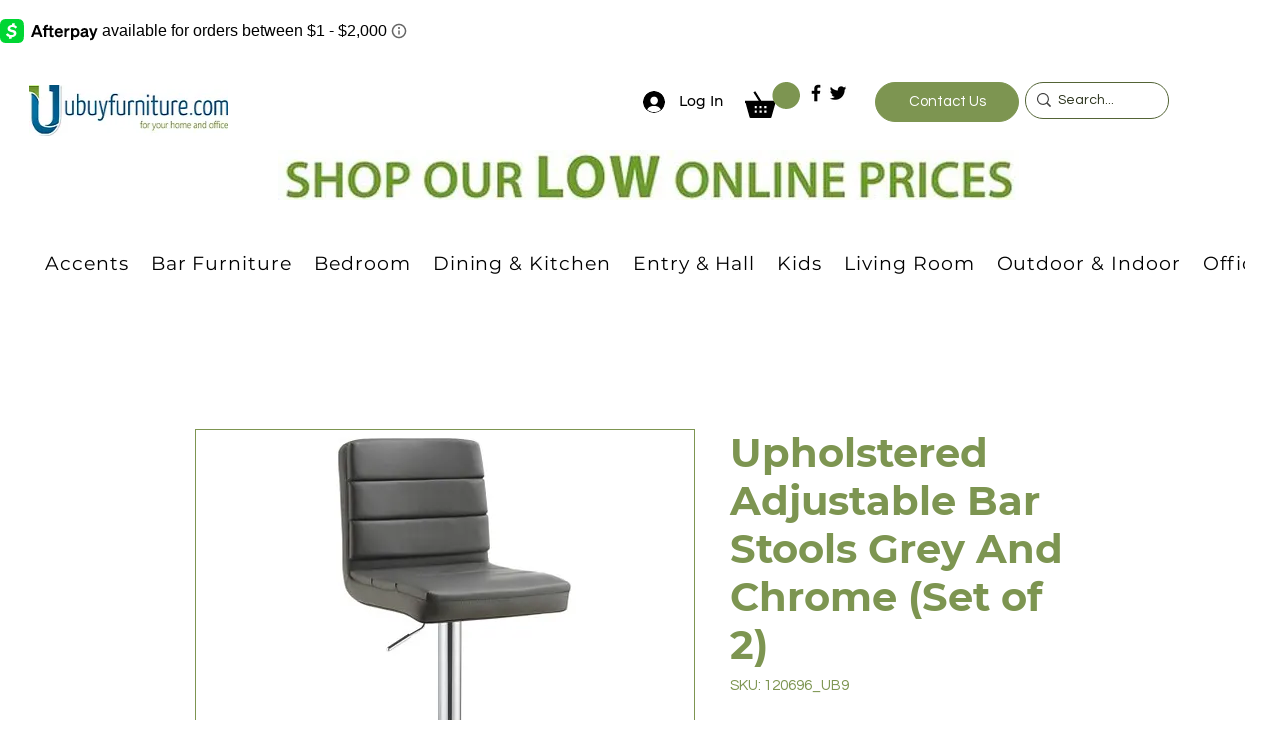

--- FILE ---
content_type: application/javascript
request_url: https://static.parastorage.com/services/wix-thunderbolt/dist/group_8.a56b2622.chunk.min.js
body_size: 15954
content:
"use strict";(self.webpackJsonp__wix_thunderbolt_app=self.webpackJsonp__wix_thunderbolt_app||[]).push([[5625],{95913:(e,t,n)=>{n.r(t),n.d(t,{SiteMapSymbol:()=>l.iQ,TpaEventsListenerManagerSymbol:()=>l.oJ,TpaModalSymbol:()=>a.tY,TpaPopupSymbol:()=>a.ir,TpaRenderManagerSymbol:()=>l.n4,TpaSymbol:()=>l.Uj,name:()=>l.UU,page:()=>Tn});var i=n(16537),a=n(60950),r=n(18922),o=n(77748),s=n(20590),p=n(87711),d=n(32166),l=n(86227),g=n(48556),c=n(62472),u=n(59427),m=n(5164),I=n(2897);const h=(0,o.Og)([(0,o.KT)(s.YG,g.UU),(0,o.KT)(s.Gp,l.UU),(0,o.m3)(a.dQ),p.Ji,d.RV,d.TQ,(0,o.lq)(m.Q),(0,o.lq)(u.IY)],(e,t,n,i,a,{mode:{debug:r}},o,s)=>{const{appsClientSpecMapData:p}=e,d=({tpa:e,origin:n,callId:i,status:a,res:r,compId:o})=>{const p={callId:i,intent:"TPA_RESPONSE",status:a,res:r};s&&s.tpa.addMessage({message:p,compId:o,contextId:t.pageId,origin:n}),e.postMessage(JSON.stringify(p),"*")},l=Object.assign({},...n.map(e=>e.getTpaHandlers()));return{async handleMessage({source:n,origin:a,message:s}){const{type:g,callId:u,compId:m,data:h,deviceType:f,originFrame:T}=s,P=(e=>{const t=i.get(e)?.src||i.get(e)?.url;return t?new URL(t):null})(m);if("https://static.parastorage.com"!==a&&!((e,t)=>e?.origin===t)(P,a)&&!(e=>e&&(e.endsWith("editor.wix.com")||e.endsWith("create.editorx.com")||e.endsWith("blocks.wix.com")))(a))return void(r&&console.warn("discarded tpa message: untrusted origin",{origin:a,message:s}));const w=l[g];if(!w)return void(r&&console.warn(`TpaHandlerError: ${g} handler is not implemented`));const y=c.l.getOriginCompId(m),U=t.widgets[y],C=o?.isTpaWorker(m),D=C?o.getWorkerDetails(m):null,S=C?D.appDefinitionId:U?.appDefinitionId,O=w(m,h,{callId:u,tpa:n,appDefinitionId:S,tpaCompData:U,appClientSpecMapData:{appDefinitionId:S,...p[S]},originCompId:y,viewMode:e.viewMode});if(void 0!==O)try{const e=await O;if(e===I.Zq)return;d({tpa:n,origin:a,callId:u,compId:m,status:!0,res:e})}catch(e){const{message:t,name:i,stack:r}=e;d({tpa:n,origin:a,callId:u,compId:m,status:!1,res:{error:{message:t,name:i,stack:r}}})}}}}),f=(0,o.Og)([(0,o.KT)(s.Gp,l.UU),s.$0,l.oJ],(e,t,n)=>{const i=t=>{Object.entries(e.widgets).forEach(e=>{n.dispatch("CONSENT_POLICY_UPDATE",()=>t,{compId:e[0]})})};return{pageDidMount:()=>t.registerToChanges(i)}}),T=({tpaModal:e,tpaPopup:t,compId:n="",onCloseMessage:i})=>{t.isPopup(n)?t.closePopup(n,i):e.closeModal(i)},P=(0,o.Og)([a.tY,a.ir],(e,t)=>({getTpaHandlers:()=>({onEscapeClicked:n=>{T({tpaModal:e,tpaPopup:t,compId:n})}})}));var w=n(25083);const y=(0,o.Og)([(0,o.KT)(s.YG,g.UU),(0,o.lq)(w.a)],({externalBaseUrl:e},t)=>({getTpaHandlers:()=>({async getCustomizedUrlSegments(i,a){const{url:r,options:o}=a,s=t?.urlMappings,{getCustomizedUrlSegments:p}=await Promise.all([n.e(671),n.e(6510)]).then(n.bind(n,87148));return p(s,r,{baseUrl:e,...o})}})})),U=(0,o.Og)([(0,o.KT)(s.YG,g.UU),(0,o.lq)(w.a)],({externalBaseUrl:e},t)=>({getTpaHandlers:()=>({async buildCustomizedUrl(i,a){const{key:r,itemData:o,options:s}=a,p=t?.urlMappings,{buildCustomizedUrl:d}=await Promise.all([n.e(671),n.e(6510)]).then(n.bind(n,87148));return d(p,r,o,{baseUrl:e,...s})}})}));var C=n(62155),D=n.n(C),S=n(10553),O=n(77497),L=n(19025);const b={top:"SCROLL_TO_TOP",bottom:"SCROLL_TO_BOTTOM"},M=e=>{const[,t,n]=L.lD.exec(e),i=(a=new URLSearchParams(n),{subject:encodeURIComponent(a.get("subject")||""),body:encodeURIComponent(a.get("body")||""),bcc:encodeURIComponent(a.get("bcc")||""),cc:encodeURIComponent(a.get("cc")||"")});var a;return{type:"EmailLink",href:(0,O.N0)({recipient:t,...i}),target:"_self"}},E=(e,t,n="filesusr.com/",i="",a=!1)=>{const[,r,o]=L._d.exec(e)||L.Og.exec(e);return{type:"DocumentLink",href:(0,O.MU)({docId:r,name:o||"",indexable:!1},t,n,i,a),target:"_blank",docInfo:{docId:r,name:o}}};class v extends Error{constructor(){super("Unsupported link type"),this.name="UnsupportedLinkTypeError",Error.captureStackTrace&&Error.captureStackTrace(this,v)}}const x=({metaSiteId:e="unknown",isMobileView:t=!1})=>{const n=`https://${e}.filesusr.com/`;return{isDynamicPage:()=>!1,isAbsoluteUrl:L.vh,getImpliedLink:e=>(0,O.Zs)(e,t),getImpliedLinks:(e,n)=>(0,O.S3)(e,t,n),getLink:({href:e="",anchorDataId:t="",docInfo:i,type:a}={})=>{if((0,L.QJ)(e))return e;if((e=>e.startsWith(n))(e))return(0,O.UG)(i.docId,i.name);const r="string"==typeof t?t:t?.id;if((0,L.Qx)(r))return`#${D().invert(b)[r]}`;return e},getLinkProps:(t,n,i)=>{if((0,L.QJ)(t))return M(t);if((0,L.ii)(t))return(e=>{const[,t]=L.Lm.exec(e);return{type:"PhoneLink",href:(0,O.hm)({phoneNumber:t}),target:"_self"}})(t);if((0,L.vh)(t))return((e,t="_blank",n="noopener")=>({type:"ExternalLink",href:e,target:t,rel:n}))(t,n,i);if((0,L.V8)(t))return E(t,e);throw new v},getLinkUrlFromDataItem:()=>{throw new Error("getLinkUrlFromDataItem is not implemented")}}},R=/^\/([^ ?#]*)?[#]?([^ ?#]*)[?]?(.*)/,k=/^#([^ ?]*)[?]?(.*)/,$=/^\/([^?#]*)?[#]?([^?#]*)[?]?(.*)/,_=/^#([^?]*)[?]?(.*)/,A=/^(http|https):\/\/(.*)/,N=/^wix:document:\/\/v1\/(.+)\/(.+)/,H=/^document:\/\/(.*)/,K={top:"SCROLL_TO_TOP",bottom:"SCROLL_TO_BOTTOM"},B=e=>{const[,t,n]=L.lD.exec(e),i=(a=new URLSearchParams(n),{subject:encodeURIComponent(a.get("subject")||""),body:encodeURIComponent(a.get("body")||""),bcc:encodeURIComponent(a.get("bcc")||""),cc:encodeURIComponent(a.get("cc")||"")});var a;return{type:"EmailLink",href:(0,O.N0)({recipient:t,...i}),target:"_self"}},G=e=>A.test(e),F=(e,t)=>{if(e){const[n]=t.replace("#","/#").split(/[/]+/),i=Object.values(e).filter(e=>e.prefix===n);return 1===i.length}return!1},V=(e,t)=>{const n=D().findKey(e.routes,e=>{if("Dynamic"===e.type){return(e.pageIds||[]).includes(t)}return e.pageId===t});if(n)return z(n);throw new Error(`No url route for pageId: ${t}`)};class W extends Error{constructor(){super("Unsupported link type"),this.name="UnsupportedLinkTypeError",Error.captureStackTrace&&Error.captureStackTrace(this,W)}}const z=e=>e.replace(/^\.\//,"/"),q=e=>["SCROLL_TO_TOP","SCROLL_TO_BOTTOM"].includes(e),j=({routingInfo:e,metaSiteId:t,userFileDomainUrl:n,popupPages:i,getCompIdByWixCodeNickname:a,getRoleForCompId:r,routersConfig:o,multilingualInfo:s,isMobileView:p,isPremiumDomain:d,experiments:l})=>{const g=`https://${t}.${n}/`,c=!!l["specs.thunderbolt.pageUrlRegexIgnoreSpace"],u=e=>!!i&&i[e],m=(e,t="")=>`wix:document://v1/${e}/${t}`,I=e=>{const[,t="",n="",i=""]=(c?$:R).exec(e),a=t.replace(/\/+$/,""),r=new URLSearchParams(i);return s?.isOriginalLanguage||"QueryParam"!==s?.currentLanguage?.resolutionMethod||r.set("lang",s.currentLanguage.languageCode),{relativePageUrlPrefix:a,anchor:n,queryString:r.toString()}},h=(t,n="_self",i)=>{const{relativePageUrlPrefix:r="",anchor:s="",queryString:p}=I(t),d=K[s]||s;if(u(r))return{type:"PageLink",href:"",target:"_self",linkPopupId:r};const l=e.externalBaseUrl;let g,c,m;if(F(o,r)){m=`./${r}`===e.relativeUrl,g="DynamicPageLink",c=`${l}/${r}`}else{const[t,n]=((e,t)=>{const n=decodeURIComponent(t);if(e[`./${n}`])return[n,""];{const[e,...n]=t.split("/");return[e,n.length>0?`/${n.join("/")}`:""]}})(e.routes,r),i=e.pagesUriSEOs[t]||t,a=`./${i}`,o="./"===a?{pageId:e.mainPageId}:e.routes[a];g="PageLink",c=o?.pageId===e.mainPageId&&!n?l:`${l}/${i}${n}`,m=o&&o.pageId===e.pageId}const h=d&&a&&a(d),f=m&&h,T=d&&!f;return{href:`${c}${p?`?${new URLSearchParams(p).toString()}`:""}`,target:n,rel:i,type:g,...f&&{anchorCompId:h},...T&&{anchorDataId:d}}},f=e=>{const[t,n]=e.split("?");if(n){const e=encodeURIComponent(`?${n}`);return t?`${t}${e}`:e}return t},T={AnchorLink:t=>{const{anchorDataId:n,pageId:i}=t,a=q(n)?e.pageId:i.replace(/^#/,""),r=n.startsWith("#")?n:`#${n}`;return`${V(e,a)}${r}`},DocumentLink:e=>{const{docId:t,name:n}=e;return m(t,n)},ExternalLink:e=>{const{url:t}=e;return t},DynamicPageLink:e=>{const{routerId:t,innerRoute:n,anchorDataId:i=""}=e,a=`/${o[t].prefix}`,r=n?f(n):n;return`${a}${r?`/${r}${i}`:i}`},TpaPageLink:t=>{const{pageId:n,path:i=""}=t,a=n.replace(/^#/,""),r=e.pageIdToPrefix[a],o=e.pages[a].pageUriSEO,s=r?`/${r}/${o}`:`/${o}`,p=f(i);if(i.startsWith(s))return p;return`${s}${p?`/${p}`:""}`},PageLink:t=>{const{pageId:n}=t,i=(("string"==typeof n?n:n.id)||"").replace(/^#/,"");return u(i)?`/${i}`:i===e.mainPageId?"/":V(e,i)},PhoneLink:e=>(0,O.hm)(e),EmailLink:e=>(0,O.N0)(e)};return{isAbsoluteUrl:G,isDynamicPage:e=>{const{relativePageUrlPrefix:t}=I(e);return F(o,t)},getImpliedLink:e=>(0,O.Zs)(e,p),getImpliedLinks:(e,t)=>(0,O.S3)(e,p,t),getLink:({href:t="",linkPopupId:n,anchorCompId:i="",anchorDataId:a="",docInfo:o,type:s}={})=>{if(n)return`/${n}`;if((0,L.QJ)(t))return t;if((t=>t.startsWith(g)||d&&t.startsWith((0,O.pk)(e.externalBaseUrl).href))(t))return m(o.docId,o.name);const p="string"==typeof a?a:a?.id;if(q(p))return`#${D().invert(K)[p]}`;if("ExternalLink"===s)return t;const[l]=t.split("?"),c=r?.(i,"wixCode")||p,u=c?`#${c}`:"",I=l===e.externalBaseUrl?(()=>{const t=D().findKey(e.routes,t=>t.pageId===e.mainPageId);return z(t)})():(t=>t.replace(e.externalBaseUrl,""))(l);return`${I}${u}`},getLinkProps:(i,a,r)=>{if(c?(o=i,_.test(o)):(e=>k.test(e))(i)){const t=z(e.relativeUrl);return h(`${t}${i}`,a)}var o;if(c?(e=>$.test(e))(i):(e=>R.test(e))(i))return h(i,a,r);if((0,L.QJ)(i))return B(i);if((0,L.ii)(i))return(e=>{const[,t]=L.Lm.exec(e);return{type:"PhoneLink",href:(0,O.hm)({phoneNumber:t}),target:"_self"}})(i);if(G(i))return((e,t="_blank",n="noopener")=>({type:"ExternalLink",href:e,target:t,rel:n}))(i,a,r);if((e=>N.test(e)||H.test(e))(i))return(i=>{const[,a,r]=N.exec(i)||H.exec(i);return{type:"DocumentLink",href:(0,O.MU)({docId:a,name:r||"",indexable:!1},t,n,e.externalBaseUrl,d),target:"_blank",docInfo:{docId:a,name:r}}})(i);throw new W},getLinkUrlFromDataItem:e=>{const t=T[e.type];if(t)return t(e);throw new Error("Provided link type is not supported")}}},Y={top:"SCROLL_TO_TOP",bottom:"SCROLL_TO_BOTTOM"},J=(e,t)=>{if(e){const[n]=t.replace("#","/#").split(/[/]+/),i=Object.values(e).filter(e=>e.prefix===n);return 1===i.length}return!1},Q=(e,t)=>{const n=D().findKey(e.routes,e=>{if("Dynamic"===e.type){return(e.pageIds||[]).includes(t)}return e.pageId===t});if(n)return X(n);throw new Error(`No url route for pageId: ${t}`)},X=e=>e.replace(/^\.\//,"/"),Z=(e,t)=>{const n=e.replace(/\/+$/,""),i=t.replace(/^\/+/,"");return`${n}/${i}`.replace(/\/+$/,"")},ee=({routingInfo:e,metaSiteId:t,userFileDomainUrl:n,popupPages:i,getCompIdByWixCodeNickname:a,getRoleForCompId:r,routersConfig:o,multilingualInfo:s,isMobileView:p,isPremiumDomain:d,experiments:l,getIsUrlCustomized:g})=>{const c=x({metaSiteId:t,isMobileView:p});if(!l["specs.thunderbolt.splitLinkUtils"])return j({routingInfo:e,metaSiteId:t,userFileDomainUrl:n,popupPages:i,getCompIdByWixCodeNickname:a,getRoleForCompId:r,routersConfig:o,multilingualInfo:s,isMobileView:p,isPremiumDomain:d,experiments:l});const u=!!l["specs.thunderbolt.pageUrlRegexIgnoreSpace"],m=`https://${t}.${n}/`,I=e=>!!i&&i[e],h=e=>{const[,t="",n="",i=""]=(u?L.ak:L._U).exec(e),a=t.replace(/\/+$/,""),r=new URLSearchParams(i);return s?.isOriginalLanguage||"QueryParam"!==s?.currentLanguage?.resolutionMethod||r.set("lang",s.currentLanguage.languageCode),{relativePageUrlPrefix:a,anchor:n,queryString:r.toString()}},f=(t,n="_self",i)=>{const{relativePageUrlPrefix:r="",anchor:s="",queryString:p}=h(t),d=Y[s]||s;if(I(r))return{type:"PageLink",href:"",target:"_self",linkPopupId:r};const l=e.externalBaseUrl;let g,c,u;if(J(o,r)){u=`./${r}`===e.relativeUrl,g="DynamicPageLink",c=`${l}/${r}`}else{const[t,n]=((e,t)=>{const n=decodeURIComponent(t);if(e[`./${n}`])return[n,""];{const[e,...n]=t.split("/");return[e,n.length>0?`/${n.join("/")}`:""]}})(e.routes,r),i=e.pagesUriSEOs[t]||t,a=`./${i}`,o="./"===a?{pageId:e.mainPageId}:e.routes[a];g="PageLink",c=o?.pageId===e.mainPageId&&!n?l:`${l}/${i}${n}`,u=o&&o.pageId===e.pageId}const m=d&&a&&a(d),f=u&&m,T=d&&!f;return{href:`${c}${p?`?${new URLSearchParams(p).toString()}`:""}`,target:n,rel:i,type:g,...f&&{anchorCompId:m},...T&&{anchorDataId:d}}},T=e=>{const[t,n]=e.split("?");if(n){const e=encodeURIComponent(`?${n}`);return t?`${t}${e}`:e}return t},P={AnchorLink:t=>{const{anchorDataId:n,pageId:i}=t,a=(0,L.Qx)(n)?e.pageId:i.replace(/^#/,""),r=n.startsWith("#")?n:`#${n}`;return`${Q(e,a)}${r}`},DocumentLink:e=>{const{docId:t,name:n}=e;return(0,O.UG)(t,n)},ExternalLink:e=>{const{url:t}=e;return t},DynamicPageLink:e=>{const{routerId:t,innerRoute:n,anchorDataId:i=""}=e,a=`/${o[t].prefix}`,r=n?T(n):n;return`${a}${r?`/${r}${i}`:i}`},TpaPageLink:t=>{const{pageId:n,path:i=""}=t,a=n.replace(/^#/,""),r=e.pageIdToPrefix[a],o=e.pages[a].pageUriSEO,s=r?`/${r}/${o}`:`/${o}`,p=T(i);if(!!l["specs.thunderbolt.TPAJumpToLinkDataPath"]&&p){if(Boolean(g?.(p)))return r?Z(r,p):p}return i.startsWith(s)?p:Z(s,p)},PageLink:t=>{const{pageId:n}=t,i=(("string"==typeof n?n:n.id)||"").replace(/^#/,"");return I(i)?`/${i}`:i===e.mainPageId?"/":Q(e,i)},PhoneLink:e=>(0,O.hm)(e),EmailLink:e=>(0,O.N0)(e)};return{isDynamicPage:e=>{const{relativePageUrlPrefix:t}=h(e);return J(o,t)},isAbsoluteUrl:c.isAbsoluteUrl,getImpliedLink:c.getImpliedLink,getImpliedLinks:c.getImpliedLinks,getLink:({href:n="",linkPopupId:i,anchorCompId:a="",anchorDataId:o="",docInfo:s,type:p}={})=>{if(i)return`/${i}`;if((t=>t.startsWith(m)||d&&t.startsWith((0,O.pk)(e.externalBaseUrl).href))(n))return(0,O.UG)(s.docId,s.name);const l={href:n,linkPopupId:i,anchorDataId:o,docInfo:s,type:p};if(((e,{href:t="",anchorDataId:n="",type:i})=>{const a="string"==typeof n?n:n?.id;return(0,L.QJ)(t)||"ExternalLink"===i||t.startsWith(`https://${e}.filesusr.com/`)||(0,L.Qx)(a)})(t,l))return c.getLink(l);const[g]=n.split("?"),u=r?.(a,"wixCode")||o,I=u?`#${u}`:"",h=g===e.externalBaseUrl?(()=>{const t=D().findKey(e.routes,t=>t.pageId===e.mainPageId);return X(t)})():(t=>t.replace(e.externalBaseUrl,""))(g);return`${h}${I}`},getLinkProps:(i,a,r)=>{if(u?(0,L.My)(i):(0,L.YP)(i)){const t=X(e.relativeUrl);return f(`${t}${i}`,a)}return(u?(0,L.rE)(i):(0,L.h3)(i))?f(i,a,r):(0,L.V8)(i)?E(i,t,n,e.externalBaseUrl,d):c.getLinkProps(i,a,r)},getLinkUrlFromDataItem:e=>{const t=P[e.type];if(t)return t(e);throw new Error("Provided link type is not supported")}}};var te=n(71085),ne=n(45117),ie=n(93425);const ae=(0,o.Og)([(0,o.KT)(s.YG,g.UU),(0,o.KT)(s.Gp,l.UU),(0,o.KT)(s._K,l.UU),te.wy,S.n,(0,o.lq)(ne.By),(0,o.lq)(ie.tX),(0,o.lq)(w.a)],(e,t,n,i,a,r,o,s)=>({getTpaHandlers:()=>({getStateUrl(p,d,{originCompId:l}){const{metaSiteId:g,userFileDomainUrl:c,routersConfig:u,appsClientSpecMapData:m,externalBaseUrl:I,isMobileView:h,isPremiumDomain:f}=e,T=ee({routingInfo:i.getLinkUtilsRoutingInfo(),metaSiteId:g,userFileDomainUrl:c,routersConfig:u,popupPages:r?.getLightboxPages(),multilingualInfo:o?.getMultilingualInfo(),isMobileView:h,isPremiumDomain:f,experiments:a,getIsUrlCustomized:s?.getIsUrlCustomized}),P=D()(n.pagesData).groupBy("appDefinitionId").mapValues(e=>e.map(e=>e.id)).value(),w=Object.entries(n.pagesData).map(([e,t])=>({[t.tpaPageId]:e})).reduce(D().assign),{state:y,sectionId:U}=d,{appData:C,appPages:S}=(e=>{const n=t.widgets[e].appDefinitionId;return{appData:m[n],appPages:P[n]}})(l);if(!S||0===S.length)return{error:{message:`Page with app "${C.appDefinitionName}" was not found.`}};const O={type:"TpaPageLink",pageId:w[U]||S[0],path:y};return{url:`${I}${T.getLinkUrlFromDataItem(O)}`}}})})),re=(0,o.Og)([(0,o.KT)(s.Gp,l.UU)],({widgets:e})=>({getTpaHandlers:()=>({getStyleParamsByStyleId(t,n){const i=Object.values(e).find(e=>e.styleId===n.styleId),a=i?.style;return a?{...a}:{error:{message:`Style id "${n.styleId}" was not found.`}}}})}));var oe=n(32777),se=n(63386),pe=n(17840);const de=(0,o.Og)([d.TQ,(0,o.KT)(s.YG,g.UU),se.i$,d.RV,oe.F],(e,{externalBaseUrl:t},n,i,a)=>{const r=e=>({activityDetails:{additionalInfoUrl:null,summary:""},activityInfo:"activityInfo",activityType:"activityType",contactUpdate:{},activityLocationUrl:i.location.href,createdAt:(new Date).toISOString(),...e}),o=((e,t)=>n=>{const i=new URL(t);return Object.entries(n.params).forEach(([e,t])=>{t&&i.searchParams.append(e,t)}),e.envFetch(i.href,{method:"POST",body:JSON.stringify(n.payload),headers:{"Content-Type":"application/json"}})})(a,`${t}/_api/app-integration-bus-web/v1/activities`);return{getTpaHandlers:()=>({postActivity:(0,pe.V)(["site"],(t,{activity:i},{appDefinitionId:a})=>{var s;return(async e=>{const t=await o(e);if(!t.ok)return{status:!1,response:{status:t.status,statusText:t.statusText,responseText:await t.text()}};const{userSessionToken:i,activityId:a,contactId:r}=await t.json();return i&&n.setUserSession(i),{status:!0,response:{activityId:a,contactId:r}}})({params:(s={"application-id":a||"TPA",instance:n.getAppInstanceByAppDefId(a)},{hs:n.getHubSecurityToken(),"activity-id":"xxxxxxxx".replace(/x/g,()=>(16*Math.random()|0).toString(16)),"metasite-id":e.site.metaSiteId,svSession:n.getUserSession(),version:"1.0.0",...s}),payload:r({contactUpdate:i.contactUpdate||{},activityInfo:i.info||{},activityType:i.type||"TPA",activityDetails:i.details||{}})})})})}}),le=(0,o.Og)([se.i$],e=>({getTpaHandlers:()=>({getCtToken:()=>e.getCtToken(),getUserSession:()=>e.getUserSession()})}));var ge=n(75396);const ce=(0,o.Og)([te.$1,ge.t7,(0,o.KT)(s.YG,g.UU)],(e,t,{routerByPrefix:n})=>({getTpaHandlers:()=>({getCurrentPageNavigationInfo(){const i=e.getRelativeUrl(),{type:a,pageId:r}=t.getCurrentRouteInfo();if("Static"===a)return{type:"PageLink",pageId:r};const[,o,...s]=i.split("/");return{type:"DynamicPageLink",routerId:n[o],innerRoute:s.join("/")||"/"}}})})),ue=(0,o.Og)([d.RV],e=>({getTpaHandlers:()=>({getAdsOnPage(){const t=e.document.getElementById("WIX_ADS");if(!t)return{};const{height:n,width:i,x:a,y:r}=t.getBoundingClientRect();return{top:{height:n,width:i,top:r,left:a}}}})}));var me=n(49152),Ie=n(25874),he=n(77739);const fe=(0,o.Og)([(0,o.KT)(s.YG,g.UU),(0,o.KT)(s.Gp,l.UU),p.Ji,Ie.f,te.wy,S.n,(0,o.lq)(ne.By),(0,o.lq)(he.nU),(0,o.lq)(ie.tX),(0,o.lq)(w.a)],(e,t,n,i,a,r,o,s,p,d)=>({getTpaHandlers(){const d=(t=a.getLinkUtilsRoutingInfo())=>{const{metaSiteId:n,userFileDomainUrl:i,routersConfig:s,isMobileView:d,isPremiumDomain:l}=e;return ee({routingInfo:t,metaSiteId:n,userFileDomainUrl:i,routersConfig:s,popupPages:o?.getLightboxPages(),multilingualInfo:p?.getMultilingualInfo(),isMobileView:d,isPremiumDomain:l,experiments:r})},l=async({compId:e,state:n,skipHistory:r,queryParams:o={},disableScrollToTop:s=!0})=>{const p=a.getLinkUtilsRoutingInfo(),l=d(p),{widgets:g}=t,c=g[e]?.isSection;if(!c)return;const u={type:"TpaPageLink",pageId:p.pageId,path:n},m=`${l.getLinkUrlFromDataItem(u)}${D().isEmpty(o)?"":`?appSectionParams=${encodeURIComponent(JSON.stringify(o))}`}`,I=l.getLinkProps(m);await i.navigateTo(I,{skipHistory:r,disableScrollToTop:s})};return{replaceSectionState:async(e,{state:t,queryParams:n})=>l({compId:e,skipHistory:!0,state:t,queryParams:n}),async appStateChanged(e,{state:t}){let r;try{r=JSON.parse(t)}catch(e){r=null}const o=(t,...n)=>{t[me.s]?t({args:n,compId:e}):t(...n)},p=t=>{const i=n.get(e).onItemClicked;i&&o(i,{type:"itemClicked",itemIndex:t,item:n.get(e).images[t]})};if(r){const t={zoom:()=>{const[t]=r.args,{id:i}=n.get(e).images[t];s.openImageZoom(e,i),p(t)},itemClicked:()=>{const[e]=r.args;p(e)},itemChanged:()=>{const[t]=r.args,i=n.get(e).onCurrentItemChanged;i&&o(i,{type:"imageChanged",itemIndex:t,item:n.get(e).images[t]})},componentReady:()=>{const t=n.get(e).readyReportsCount??0;n.update({[e]:{componentReady:!0,readyReportsCount:t+1}})},navigateToDynamicPage:()=>{const[e]=r.args,t=d(),n=(e=>!e.id&&!!(e.href||e.linkPopupId||e.anchorDataId||e.anchorCompId))(e)?e:t.getLinkProps(t.getLinkUrlFromDataItem(e));i.navigateTo(n)},navigateToAnchor:()=>{const[e,t]=r.args,n={type:"PageLink",pageId:"masterPage"===e?a.getLinkUtilsRoutingInfo().pageId:e,target:"_self"},o=d(),s=o.getLinkUrlFromDataItem(n),p=o.getLinkProps(s),l=Object.assign(p,t);i.navigateTo(l)}}[r.cmd];return void(t&&t())}return l({compId:e,skipHistory:!1,state:t})}}}}));var Te=n(9492),Pe=n(6623);const we=(0,o.Og)([(0,o.KT)(s.YG,g.UU),Te.O$,ge.t7,(0,o.lq)(te.xt),(0,o.lq)(Pe.F)],({debug:e},t,n,i,a)=>({getTpaHandlers:()=>({applicationLoadingStep(t,r,{appDefinitionId:o,tpaCompData:{widgetId:s}={}}){if(c.l.isRuntimeCompId(t))return void(e&&console.warn(`applicationLoadingStep is ignored in runtime component ${t}`));const p=n.getCurrentRouteInfo(),d=Math.round(performance.now()),{stage:l,stageNum:g}=r;a?.logger.log({appId:o,widget_id:s,instance_id:t,src:42,evid:644,tts:d,pid:p?p.pageId:null,stage:l,stageNum:g,pn:i.getPageNumber()},{endpoint:"ugc-viewer"})}})})),ye=(0,o.Og)([(0,o.KT)(s.YG,g.UU),Te.O$,ge.t7,(0,o.lq)(te.xt),(0,o.lq)(Pe.F)],({debug:e},t,n,i,a)=>({getTpaHandlers:()=>({applicationLoaded(t,r,{appDefinitionId:o,tpaCompData:{widgetId:s}={}}){if(c.l.isRuntimeCompId(t))return void(e&&console.warn(`applicationLoaded is ignored in runtime component ${t}`));const p=n.getCurrentRouteInfo(),d=Math.round(performance.now());a?.logger.log({appId:o,widget_id:s,instance_id:t,src:42,evid:643,tts:d,pid:p?p.pageId:null,pn:i.getPageNumber()},{endpoint:"ugc-viewer"})}})}));var Ue=n(19889);const Ce=(0,o.Og)([Ue.Np,l.oJ],(e,t)=>({getTpaHandlers:()=>({async refreshCurrentMember(){const n=await e.getMemberDetails(!0);n&&t.dispatch("MEMBER_DETAILS_UPDATED",()=>n)}})})),De=(0,o.Og)([a.ir,a.tY],({openPopup:e},t)=>{const n=e=>{if(t.isModal(e)){const e=new Error("An app can not open a popup from a modal.");return e.name="Operation not supported",e}return null};return{getTpaHandlers:()=>({openPopup:(0,pe.V)(["site","preview"],(t,{url:i,...a},{originCompId:r})=>{const o=n(t);return o?Promise.reject(o):e(i,a,r)}),openPersistentPopup:(0,pe.V)(["site","preview"],(t,{url:i,...a},{originCompId:r})=>{const o=n(t);return o?Promise.reject(o):e(i,{...a,persistent:!0},r)})})}}),Se=(0,o.Og)([se.i$],e=>({getTpaHandlers:()=>({getAppVendorProductId(t,{appDefinitionId:n}){const i=e.getAppInstanceByAppDefId(n)?.replace(/^[^.]+./,"");if(!i)return null;const a=JSON.parse(atob(i))?.vendorProductId;return a||null}})}));var Oe=n(1015),Le=n(82658);const be=e=>D().isNumber(e)?e:NaN,Me=e=>D().parseInt((e||"").toString().split("px")[0]),Ee=e=>{const t={size:0,unit:""};return D().isNumber(e)?t.size=e:D().isString(e)&&(t.unit=(e=>{const t=/(%)$/.exec(e);return t&&t[1]?t[1]:""})(e),t.size=(e=>{const t=/^([0-9]+)/.exec(e);return t&&t[1]?parseInt(t[1],10):0})(e)),t},ve=({width:e,height:t},n)=>"100%"===t&&("100%"===e||Number(Me(e))>=n.innerWidth),xe=(e,t,n,i)=>{const a=(0,Le.fU)(t)?null:i.getByCompId(n,t.document),r=a?a.getBoundingClientRect():null,o=(e=>{let t=0,n=0;if(e&&e.offsetParent){let i=e;do{t+=i.offsetLeft,n+=i.offsetTop}while(i=i.offsetParent)}return{top:n,left:t}})(a),s={left:o.left,top:o.top,width:r?Math.round(r.width):0,height:r?Math.round(r.height):0,actualTop:r?r.top:0,actualLeft:r?r.left:0},p=D().defaults(e.position,{x:0,y:0,origin:"FIXED",placement:"CENTER"}),d=D().pick(e,"height","width"),l={width:(0,Le.fU)(t)?0:t.innerWidth,height:(0,Le.fU)(t)?0:t.innerHeight},g={RELATIVE:()=>((e,t,n,i)=>{const a=function(e,t,n){return e+t/2-n/2},r=function(e,t,n){return e-(t+n)},o=function(e,t,n){return e-(t+n)},s=function(e,t,n){return e+t/2-n/2},p=be(i.height),d=be(i.width),l={CENTER:()=>({height:D().min([p,n.height]),width:D().min([d,n.width]),top:s(t.top,t.height,p),left:a(t.left,t.width,d)}),TOP_LEFT:()=>({height:D().min([p,t.top]),width:D().min([d,t.left]),top:t.top-p,left:t.left-d}),TOP_RIGHT:()=>({height:D().min([p,t.top]),width:D().min([d,o(n.width,t.width,t.left)]),top:t.top-p,left:t.width+t.left}),TOP_CENTER:()=>({height:D().min([p,t.top]),width:D().min([d,n.width]),top:t.top-p,left:a(t.left,t.width,d)}),CENTER_RIGHT:()=>({height:D().min([p,n.height]),width:D().min([d,o(n.width,t.width,t.left)]),top:s(t.top,t.height,p),left:t.width+t.left}),CENTER_LEFT:()=>({height:D().min([p,n.height]),width:D().min([d,t.left]),top:s(t.top,t.height,p),left:t.left-d}),BOTTOM_LEFT:()=>({height:D().min([p,r(n.height,t.top,t.height)]),width:D().min([d,t.left]),top:t.top+t.height,left:t.left-d}),BOTTOM_RIGHT:()=>({height:D().min([p,r(n.height,t.top,t.height)]),width:D().min([d,o(n.width,t.width,t.left)]),top:t.top+t.height,left:t.width+t.left}),BOTTOM_CENTER:()=>({height:D().min([p,r(n.height,t.top,t.height)]),width:D().min([d,n.width]),top:t.top+t.height,left:a(t.left,t.width,d)})}[e.placement](),g=D().max([0,l.top]),c=D().max([0,l.left]);return{position:"absolute",display:"block",width:0,height:0,...l,top:g,left:c}})(p,s,l,d),ABSOLUTE:()=>((e,t,n,i)=>{const a=be(i.height),r=be(i.width),o={CENTER:()=>{const i=D().min([t.actualTop+e.y,n.height-(t.actualTop+e.y)]),o=D().min([t.actualLeft+e.x,n.width-(t.actualLeft+e.x)]);return{height:D().min([a,2*i]),width:D().min([r,2*o]),top:t.top+e.y-a/2,left:t.left+e.x-r/2}},TOP_LEFT:()=>({height:D().min([a,t.actualTop+e.y]),width:D().min([r,t.actualLeft+e.x]),top:t.top+e.y-a,left:t.left+e.x-r}),TOP_RIGHT:()=>({height:D().min([a,t.actualTop+e.y]),width:D().min([r,n.width-(t.actualLeft+e.x)]),top:t.top+e.y-a,left:t.left+e.x}),TOP_CENTER:()=>{const i=D().min([t.actualLeft+e.x,n.width-(t.actualLeft+e.x)]);return{height:D().min([a,t.actualTop+e.y]),width:D().min([r,2*i]),top:t.top+e.y-a,left:t.left+e.x-r/2}},CENTER_RIGHT:()=>{const i=D().min([t.actualTop+e.y,n.height-(t.actualTop+e.y)]);return{height:D().min([a,2*i]),width:D().min([r,n.width-(t.actualLeft+e.x)]),top:t.top+e.y-a/2,left:t.left+e.x}},CENTER_LEFT:()=>{const i=D().min([t.actualTop+e.y,n.height-(t.actualTop+e.y)]);return{height:D().min([a,2*i]),width:D().min([r,t.actualLeft+e.x]),top:t.top+e.y-a/2,left:t.left+e.x-r}},BOTTOM_LEFT:()=>({height:D().min([a,n.height-e.y]),width:D().min([r,t.actualLeft+e.x]),top:t.top+e.y,left:t.left+e.x-r}),BOTTOM_RIGHT:()=>({height:D().min([a,n.height-(t.actualTop+e.y)]),width:D().min([r,n.width-(t.actualLeft+e.x)]),top:t.top+e.y,left:t.left+e.x}),BOTTOM_CENTER:()=>{const i=D().min([t.actualLeft+e.x,n.width-(t.actualLeft+e.x)]);return{height:D().min([a,n.height-(t.actualTop+e.y)]),width:D().min([r,2*i]),top:t.top+e.y,left:t.left+e.x-r/2}}}[e.placement](),s=D().max([0,o.top]),p=D().max([0,o.left]);return{position:"absolute",display:"block",width:0,height:0,...o,top:s,left:p}})(p,s,l,d),FIXED:()=>((e,t,n)=>{const i={position:"fixed",display:"block",width:n.width,height:n.height},a=Ee(n.height);"%"===a.unit?a.size=D().min([a.size,100]):a.size>t.height&&(a.unit="%",a.size=100);const r=Ee(n.width);r.size="%"===r.unit?D().min([r.size,100]):D().min([r.size,t.width]);const o={CENTER:()=>({marginLeft:r.size/-2+(r.unit||"px"),marginTop:"%"===a.unit?0:a.size/-2+(a.unit||"px"),left:"50%",top:"%"===a.unit?0:"50%"}),TOP_LEFT:()=>({left:"0px",top:"0px"}),TOP_RIGHT:()=>({right:"0px",top:"0px"}),TOP_CENTER:()=>({marginLeft:r.size/-2+(r.unit||"px"),top:"0px",left:"50%"}),CENTER_RIGHT:()=>({marginTop:"%"===a.unit?0:a.size/-2+(a.unit||"px"),top:"%"===a.unit?0:"50%",right:"0px"}),CENTER_LEFT:()=>({marginTop:"%"===a.unit?0:a.size/-2+(a.unit||"px"),top:"%"===a.unit?0:"50%",left:"0px"}),BOTTOM_LEFT:()=>({bottom:"0px",left:"0px"}),BOTTOM_RIGHT:()=>({bottom:"0px",right:"0px"}),BOTTOM_CENTER:()=>({marginLeft:r.size/-2+(r.unit||"px"),left:"50%",bottom:"0px"})};return i.width=r.size+(r.unit||"px"),i.height=a.size+(a.unit||"px"),{...i,...o[e.placement]()}})(p,l,d)};return((e,t,n)=>{if(Me(e.width)<10||Me(e.height)<10){const e=Ee(n.height);e.size="%"===e.unit?D().min([e.size,100]):D().min([e.size,t.height]);const i=Ee(n.width);return i.size="%"===i.unit?D().min([i.size,100]):D().min([i.size,t.height]),{position:"fixed",display:"block",width:`${i.size}${i.unit||"px"}`,height:`${e.size}${e.unit||"px"}`,marginLeft:`${i.size/-2}${i.unit||"px"}`,marginTop:`${e.size/-2}${e.unit||"px"}`,left:"50%",top:"50%"}}return e})(g[p.origin](),l,d)};var Re=n(73896);const ke=(0,o.Og)([p.Ji,d.RV,Re.j,(0,o.KT)(s.YG,g.UU),a.tY,Oe.B],(e,t,n,i,a,r)=>{const o=(o,s)=>{const{options:p,originCompId:d}=e.get(o),l={...p,...s},g=a.isModal(o)?(e=>["height","width"].reduce((t,n)=>{const i=e[n];if(!D().isNil(i)){const{unit:e,size:a}=Ee(i);e||(t[n]=a)}return t},{}))(s):xe(l,t,d,r);e.update({[o]:{styleOverrides:g}}),n.setSiteScrollingBlocked(i.isMobileView&&ve(g,t),o)};return{getTpaHandlers:()=>({async resizeWindow(t,n,{tpaCompData:i}){if(c.l.isRuntimeCompId(t))o(t,n);else if(i?.isPinned){const i={width:D().isNumber(n.width)?`${n.width}px`:n.width,height:D().isNumber(n.height)?`${n.height}px`:n.height};D().isEqual(i,e.get(t).styleOverrides)||e.update({[t]:{styleOverrides:i}})}},heightChanged(t,n,{tpaCompData:i}){if(c.l.isRuntimeCompId(t))o(t,{height:n.height});else{if(0===n.height&&!i?.isPinned)return;e.update({[t]:{heightOverride:Math.round(n.height),heightOverflow:Boolean(n.overflow)}})}}})}}),$e=(0,o.Og)([],()=>({getTpaHandlers:()=>({onReady:()=>Promise.resolve()})}));var _e=n(86046);class Ae extends Error{constructor(e){super(e),this.name="HandlerError"}}const Ne=(0,o.Og)([(0,o.KT)(s.YG,g.UU),(0,o.KT)(s._K,l.UU),Ie.f,te.wy,g.V5,S.n,(0,o.lq)(ne.By),(0,o.lq)(ie.tX),(0,o.lq)(_e.e$),(0,o.lq)(w.a)],(e,t,i,a,{getTpaSectionByAppDefinitionId:r},o,s,p,d,l)=>{const g=Object.entries(t.pagesData);return{getTpaHandlers:()=>({async navigateToSectionPage(c,u,{appDefinitionId:m}){const{metaSiteId:h,userFileDomainUrl:f,routersConfig:T,isMobileView:P,isPremiumDomain:w}=e,y=ee({routingInfo:a.getLinkUtilsRoutingInfo(),metaSiteId:h,userFileDomainUrl:f,routersConfig:T,popupPages:s?.getLightboxPages(),multilingualInfo:p?.getMultilingualInfo(),isMobileView:P,isPremiumDomain:w,experiments:o,getIsUrlCustomized:l?.getIsUrlCustomized}),{sectionIdentifier:{sectionId:U,noTransition:C=!1,queryParams:S={},appDefinitionId:O,state:L}={},state:b}=u,M=O||m;if(!M)throw new Ae("Component was not found.");const E=b||L;let v="";try{v=(({appDefinitionId:n,sectionId:i})=>{const a=g.reduce((e,[t,n])=>(n.appDefinitionId&&(e[n.appDefinitionId]||(e[n.appDefinitionId]={}),e[n.appDefinitionId][n.tpaPageId]=t),e),{}),r=D()(t.pagesData).filter(e=>!!e.appDefinitionId).groupBy("appDefinitionId").mapValues(e=>e.map(e=>e.id)).value(),o=e.appsClientSpecMapData[n];if(!o)throw new Ae(`Application with appDefinitionId "${n}" was not found on the site.`);const s=r[n];if(!s||0===s.length)throw new Ae(`Page with app "${o.appDefinitionName}" was not found.`);const p=i?a[n][i]:null;if(i&&!p)throw new Ae(`App page with sectionId "${i}" was not found.`);return p||s[0]})({appDefinitionId:M,sectionId:U})}catch(e){if(e instanceof Ae)return{error:{message:e.message}};throw e}const x={type:"TpaPageLink",pageId:v,path:E},R=await(async e=>{const t=l?.urlMappings;if(t){const{buildCustomizedUrl:i}=await Promise.all([n.e(671),n.e(6510)]).then(n.bind(n,87148)),{key:a,variables:r,options:o}=e?.sectionIdentifier?.customizeTarget?.customUrlData||{};if(a&&r)return i(t,a,r,o)}})(u)||y.getLinkUrlFromDataItem(x),k=`${R}${D().isEmpty(S)?"":`?appSectionParams=${encodeURIComponent(JSON.stringify(S))}`}`,$=y.getLinkProps(k);C&&d&&d.disableNextTransition();if(!await i.navigateTo($)){if(console.warn("You have invoked the navigateToSectionPage() API but you are already on the section page. Please use the pushState() API instead."),!1===u.sectionIdentifier?.shouldRefreshIframe)return I.Zq;const e=r(M);e&&e.rebuildSrc()}return I.Zq}})}}),He=(0,o.Og)([d.RV,(0,o.KT)(s.Gp,l.UU),Oe.B],(e,t,n)=>({getTpaHandlers:()=>({boundingRectAndOffsets(i){const a={offsets:{x:0,y:0},rect:{left:0,right:0,top:0,bottom:0,height:0,width:0},scale:t.siteScale},r=n.getByCompId(i,e.document);if(!r)return a;const o=(()=>{if(!t.isFixedHeader)return 0;const n=e.document.getElementById("SITE_HEADER");return n&&n.getBoundingClientRect().height||0})(),s=r.getBoundingClientRect();return a.offsets={x:s.left+e.scrollX,y:s.top+e.scrollY-o},a.rect=D()(s).pick(["left","right","top","bottom","height","width"]).mapValues(e=>Math.floor(e)).value(),a.rect.top-=o,a}})}));var Ke=n(12457);const Be=(0,o.Og)([(0,o.KT)(s.Gp,l.UU),Ke.Tf,d.Ht],({widgets:e},t,n)=>({getTpaHandlers:()=>({setPageMetadata:(0,pe.V)(["site"],async(i,a,{originCompId:r})=>{if(!e[r]||!e[r].isSection){const e="Setting a page meta data is possible only to TPA Sections and MultiSections";return n.captureError(new Error(e),{tags:{feature:"tpa"}}),{error:{message:e}}}return await t.setTPAOverrides(a),await t.renderSEO(),null})})})),Ge=(0,o.Og)([a.tY],e=>({getTpaHandlers:()=>({openModal:(0,pe.V)(["site","preview"],(t,{url:n,theme:i,height:a,width:r})=>e.openModal(n,{width:r,height:a,theme:i},t))})}));var Fe=n(69578),Ve=n(56844);const We=(0,o.Og)([(0,o.KT)(s.YG,g.UU),Ie.f,te.wy,p.eZ,S.n,(0,o.lq)(ne.By),(0,o.lq)(ie.tX),(0,o.lq)(_e.e$),(0,o.lq)(Fe.j9),(0,o.lq)(w.a)],(e,t,n,i,a,r,o,s,p,d)=>{const l=t=>{const{metaSiteId:i,userFileDomainUrl:s,routersConfig:l,isMobileView:g,isPremiumDomain:c,isBuilderComponentModel:u}=e,m=a["specs.thunderbolt.servicesInfra"]||u,I=p&&m&&p.hasService(Ve.LinkUtilsDefinition)?p.getService(Ve.LinkUtilsDefinition):ee({routingInfo:n.getLinkUtilsRoutingInfo(),metaSiteId:i,userFileDomainUrl:s,routersConfig:l,popupPages:r?.getLightboxPages(),multilingualInfo:o?.getMultilingualInfo(),isMobileView:g,isPremiumDomain:c,experiments:a,getIsUrlCustomized:d?.getIsUrlCustomized}),h=I.getLinkUrlFromDataItem(t);return I.getLinkProps(h)},g=({pageId:e,anchorId:i,noTransition:a})=>{const r=(({pageId:e,anchorId:t})=>{const i=l({type:"PageLink",pageId:e,target:"_self"});return t&&(n.getLinkUtilsRoutingInfo().pageId===e?i.anchorCompId=t:i.anchorDataId=t),i})({pageId:e,anchorId:i});return a&&s&&s.disableNextTransition(),t.navigateTo(r)};return{getTpaHandlers:()=>({navigateToPage(e,{pageId:t,anchorId:n,noTransition:i}){g({pageId:t,anchorId:n,noTransition:i})},navigateTo(e,{link:n}){if(n.type===I.rm.EXTERNAL_LINK)return;const i=l(n);t.navigateTo(i)},async navigateToAnchor(e,{anchorId:t}){if(!await g({pageId:n.getLinkUtilsRoutingInfo().pageId,anchorId:t}))throw new Error(`anchor with id "${t}" was not found on the current page.`);return I.Zq},async navigateToComponent(e,{compId:t,pageId:i,noPageTransition:a}){const r=i||n.getLinkUtilsRoutingInfo().pageId;if(!await g({pageId:r,anchorId:t,noTransition:a}))throw new Error(`Page id "${r}" does not contain the component id "${t}".`);return I.Zq}})}}),ze=(0,o.Og)([(0,o.KT)(s.YG,g.UU)],({appsClientSpecMapData:e})=>({getTpaHandlers:()=>({getApplicationFields:(t,{appDefinitionId:n})=>e[n].appFields})}));var qe=n(95017),je=n(64537);const Ye=(0,o.Og)([qe.j,l.oJ],(e,t)=>({getTpaHandlers:()=>({removeEventListener(n,{eventKey:i},{appDefinitionId:a}){i.startsWith(je.iZ)?e.unsubscribe(a,n,i):t.unregister(i,n)}})})),Je=(0,o.Og)([qe.j],e=>({getTpaHandlers:()=>({publish(t,n,{appDefinitionId:i}){e.publish(i,t,n)}})})),Qe=(0,o.Og)([se.i$,l.oJ],(e,t)=>({getTpaHandlers:()=>({async revalidateSession(n,i,{appDefinitionId:a}){await e.loadNewSession();const r={instance:e.getAppInstanceByAppDefId(a)};return t.dispatch("INSTANCE_CHANGED",()=>r,{appDefinitionId:a}),r}})}));var Xe=n(66340),Ze=n(16638);const et=(0,o.Og)([(0,o.KT)(s._K,l.UU),(0,o.KT)(s.Gp,l.UU),l._w,Ze.A,p.Ji,Xe.aR,S.n],(e,{widgets:t},n,i,a,{getFontsConfig:r},o)=>({getTpaHandlers:()=>({appIsAlive(o,s,{originCompId:p}){const{siteColors:d,isVisualFocusEnabled:l,siteTextPresets:g}=e;a.update({[o]:{sentAppIsAlive:!0}}),n.reportTpaLoadEnd(o);const c=t[p]||{style:{colors:{},numbers:{},booleans:{},fonts:{},strings:{},googleFontsCssUrl:"",uploadFontFaces:""}},u=r();return c.isWix&&(u.cssUrls=[]),{fonts:u,commonConfig:i.getCommonConfig(),isVisualFocusEnabled:l,siteColors:d,siteTextPresets:g,...c}}})})),tt=(0,o.Og)([l.oJ,qe.j],(e,t)=>({getTpaHandlers:()=>({registerEventListener(n,{eventKey:i,receivePastEvents:a=!1},{callId:r,tpa:o,tpaCompData:{widgetId:s=""}={},appDefinitionId:p}){if(i.startsWith(je.iZ))t.handleIframeSubscribe(p,n,{eventKey:i,isPersistent:a,callId:r});else{const t=(e,t)=>{o.postMessage(JSON.stringify({intent:"addEventListener",eventType:e,params:t}),"*")};e.register(i,n,t,{widgetId:s,appDefinitionId:p})}}})})),nt=(0,o.Og)([a.tY,a.ir],(e,t)=>({getTpaHandlers:()=>({closeWindow:(n,i)=>T({tpaModal:e,tpaPopup:t,compId:n,onCloseMessage:i})})})),it=(0,o.Og)([ge.t7],e=>({getTpaHandlers:()=>({getCurrentPageId:()=>e.getCurrentRouteInfo().pageId})}));var at=n(54157);const rt=(0,o.Og)([d.RV,S.n,at.n],(e,t,n)=>({getTpaHandlers:()=>({async scrollTo(t,{x:i,y:a,scrollAnimation:r}){r&&!n?e.scrollTo({left:i,top:a,behavior:"smooth"}):e.scrollTo(i,a)}})})),ot=(0,o.Og)([d.RV],e=>({getTpaHandlers:()=>({scrollBy(t,{x:n,y:i}){e.scrollBy(n,i)}})})),st=(0,o.Og)([(0,o.KT)(s.Gp,l.UU)],({widgets:e})=>({getTpaHandlers:()=>({getExternalId:(t,n,{originCompId:i})=>Promise.resolve(e[i].externalId)})})),pt=(0,o.Og)([(0,o.KT)(s.Gp,l.UU),S.n],(e,t)=>({getTpaHandlers(){const n=t["specs.thunderbolt.deprecateAppId"];return{getValue(t,{key:i,scope:a},{originCompId:r}){const{widgets:o,appPublicData:s}=e,{appDefinitionId:p,applicationId:d}=o[r],l="APP"===a?s[n?p:d]:o[r].componentPublicData;return l&&l[i]?{[i]:l[i]}:{error:{message:`key ${i} not found in ${a} scope`}}}}}})),dt=(0,o.Og)([(0,o.KT)(s.Gp,l.UU),S.n],(e,t)=>{const n=t["specs.thunderbolt.deprecateAppId"];return{getTpaHandlers(){function t(t){const{widgets:i,appPublicData:a}=e,{appDefinitionId:r,applicationId:o}=i[t];return{APP:a[n?r:o],COMPONENT:i[t].componentPublicData}}return{getPublicData:(e,n,{originCompId:i})=>t(i),getValues(e,n,{originCompId:i}){const{scope:a,keys:r}=n,o=t(i);return D().pickBy(o[a],(e,t)=>r.includes(t))}}}}}),lt=(0,o.Og)([(0,o.KT)(s.Gp,l.UU)],e=>({getTpaHandlers:()=>({getStyleId:(t,n,{originCompId:i})=>e.widgets[i].styleId})})),gt=(0,o.Og)([(0,o.KT)(s.YG,g.UU)],e=>({getTpaHandlers:()=>({getViewMode:()=>({editMode:e.viewMode})})})),ct=(0,o.Og)([(0,o.KT)(s.YG,g.UU),(0,o.KT)(s.Gp,l.UU)],({widgetsClientSpecMapData:e},{pageId:t})=>({getTpaHandlers:()=>({getComponentInfo(n,i,{tpaCompData:{widgetId:a=""}={}}){const r="masterPage"===t;return{compId:n,showOnAllPages:r,pageId:r?"":t,tpaWidgetId:e[a]?.tpaWidgetId,appPageId:e[a]?.appPage?.id||""}}})})),ut=(0,o.Og)([(0,o.KT)(s._K,l.UU)],({pagesData:e})=>({getTpaHandlers:()=>({isAppSectionInstalled(t,{sectionId:n,appDefinitionId:i},{appDefinitionId:a}){const r=D().filter(e,{appDefinitionId:i||a});return D().some(r,{tpaPageId:n})}})})),mt=(0,o.Og)([l.iQ],({getSiteMap:e})=>({getTpaHandlers:()=>({getSitePages:async(t,{includePagesUrl:n})=>(await e()).map(e=>({hide:e.hidden,id:D().isString(e.pageId)&&e.pageId.replace("#",""),isHomepage:e.isHomePage||!1,title:e.title,...n&&{url:e.url}})),getSiteMap:e})})),It=(0,o.Og)([te.$1,ge.t7,(0,o.KT)(s._K,l.UU),(0,o.KT)(s.YG,g.UU),d.RV],(e,t,{pagesData:n},{externalBaseUrl:i},a)=>({getTpaHandlers:()=>({siteInfo(){const{pageId:r}=t.getCurrentRouteInfo(),{href:o}=e.getParsedUrl(),{siteDescription:s,siteKeywords:p,title:d}=n[r];return{siteDescription:s,siteKeywords:p,baseUrl:i,pageTitle:a.document.title,pageTitleOnly:d,referer:a.document.referrer,url:o}}})})),ht=(0,o.Og)([(0,o.KT)(s.YG,g.UU),(0,o.KT)(s._K,l.UU)],({externalBaseUrl:e,pageIdToPrefix:t},{pagesData:n})=>({getTpaHandlers:()=>({getSectionUrl(i,{sectionIdentifier:a},{appClientSpecMapData:r}){const o=D().find(n,{tpaPageId:a});if(o?.id){const n=t[o.id],i=n?`${n}/${o.pageUriSEO}`:o.pageUriSEO;return{url:`${e}/${i}`,prefix:n||"",relativeUrl:i}}return{error:{message:`Page with app "${r?.appDefinitionName}" was not found.`}}}})}));var ft=n(11779),Tt=n(2730);const Pt=(0,o.Og)([(0,o.KT)(s.YG,g.UU),(0,o.KT)(s.Gp,l.UU),p.Ji,d.RV,ft.U,S.n],(e,{widgets:t},n,i,a,r)=>({getTpaHandlers:()=>({async setFullScreenMobile(o,{isFullScreen:s}){const{isMobileView:p,viewMode:d}=e;if(!p)throw new Error("show full screen is only available in Mobile view");const l=e=>{n.update({[o]:e})},g=r["specs.thunderbolt.updateTpaHandlerMobileViewInPreviewMode"];if((n=>{const{widgetsClientSpecMapData:i}=e,a=t[n]||{},{appDefinitionId:r}=i[a.widgetId]||{};return Object.values(I._p).includes(r)})(o)){const e="preview"===d&&g;l(s?{iOSVersion:(0,Tt.O)(i),isMobileFullScreenMode:!0}:e?{isMobileFullScreenMode:!0,isMobileView:p}:{isMobileFullScreenMode:!1}),a.setFullScreenMobile(o,s)}}})})),wt=()=>{},yt=(0,o.Og)([],()=>({getTpaHandlers:()=>({getSiteRevision:wt,getDeviceType:wt,toWixDate:wt,getCompId:wt,getOrigCompId:wt,getWidth:wt,isInModal:wt,getLocale:wt,getCacheKiller:wt,getTarget:wt,getInstanceId:wt,getSignDate:wt,getUid:wt,getPermissions:wt,getIpAndPort:wt,getDemoMode:wt,getInstanceValue:wt,getSiteOwnerId:wt,getImageUrl:wt,getResizedImageUrl:wt,getAudioUrl:wt,getDocumentUrl:wt,getSwfUrl:wt,getPreviewSecureMusicUrl:wt,getStyleParams:wt,getStyleColorByKey:wt,getColorByreference:wt,getSiteTextPresets:wt,getFontsSpriteUrl:wt,getStyleFontByKey:wt,getStyleFontByReference:wt,getSiteColors:wt,getViewModeInternal:wt,postMessage:wt,getEditorFonts:wt,setUILIBParamValue:wt,removeAppMetadata:wt,setAppMetadata:wt,setColorParam:wt,setStyleParam:wt,resizeComponent:wt,setValue:wt,isSupported:wt,appEngaged:wt,getInstalledInstance:wt,isApplicationInstalled:wt,isCustomApplicationPermissionsGranted:wt,isGroupApplicationPermissionsGranted:wt,setFullWidth:wt})}));var Ut=n(8145);const Ct=(0,o.Og)([(0,o.lq)(Ut.U)],e=>({getTpaHandlers:()=>({reportVisitorActivity:e?e.reportActivity:()=>{}})})),Dt=(0,o.Og)([p.eZ,p.Ji],(e,t)=>({getTpaHandlers:()=>({getCurrentPageAnchors:()=>D()(e.getEntireStore()).pickBy(({componentType:e})=>"Anchor"===e).mapValues((e,n)=>({id:n,title:t.get(n).name})).values().sortBy(({id:e})=>{switch(e){case"SCROLL_TO_TOP":return 0;case"SCROLL_TO_BOTTOM":return 1;default:return 2}}).value()})}));var St=n(21344);const Ot=(e,t,n)=>({error:{errorCode:e,message:t,error:n}}),Lt="BAD_REQUEST_ERROR",bt="WIX_ERROR",Mt=e=>(...t)=>window.ApplePaySession?"function"==typeof e?e(...t):void 0:{error:{errorCode:"APPLE_PAY_IS_NOT_AVAILABLE_ERROR"}},Et=(0,o.Og)([d.TQ],({siteAssets:e})=>({getTpaHandlers:()=>({applePayInvokeMethod:Mt(async(e,t)=>{if(!t.methodName)return Ot(Lt);switch(t.methodName){case"canMakePayments":try{return{result:window.ApplePaySession.canMakePayments()}}catch(e){return Ot(bt,"ApplePaySession.canMakePayments() failed",e)}case"supportsVersion":try{return{result:window.ApplePaySession.supportsVersion(t.payload.version)}}catch(e){return Ot(bt,`ApplePaySession.supportsVersion(${t.payload.version}) failed`,e)}default:return Ot(Lt)}}),applePayStartSession:Mt(async(t,{paymentRequest:n,applePayVersion:i,callbackApiId:a},r)=>{try{const t=new window.ApplePaySession(i,n),o=await(0,St.pQ)(e.clientTopology.moduleRepoUrl),s=window.document.querySelector(`#${r.originCompId} > iframe`);if(!s)return Ot(bt,`Can not find a TPA iframe with id: ${r.originCompId}`);const p=await o.api.request(a,{target:s});t.onvalidatemerchant=async e=>{const n=await p.onValidateMerchant({validationURL:e.validationURL});return t.completeMerchantValidation(n)},t.onshippingcontactselected=async e=>{const n=await p.onShippingContactSelected({shippingContact:e.shippingContact});return Array.isArray(n.errors)&&(n.errors=n.errors.map(e=>{return t=e,new window.ApplePayError(t.code,t.contactField,t.message);var t})),t.completeShippingContactSelection(n)},t.onshippingmethodselected=async e=>{const n=await p.onShippingMethodSelected({shippingMethod:e.shippingMethod});return t.completeShippingMethodSelection(n)},t.onpaymentauthorized=async e=>{const n=await p.onPaymentAuthorized({payment:e.payment});return t.completePayment(n)},t.oncancel=async()=>await p.onCancel();const{canceled:d}=await p.onClick();if(d)return;t.begin()}catch(e){return Ot(bt,e?.message,e)}})})})),vt=[yt,et,tt,nt,it,rt,ot,st,pt,dt,Be,Qe,gt,lt,ct,ut,It,Je,Ye,mt,(0,o.Og)([ge.t7],e=>({getTpaHandlers:()=>({getRouterPublicData:()=>e.getCurrentRouteInfo()?.dynamicRouteData?.publicData??{}})})),ze,Ge,We,Ce,ht,He,Se,ke,$e,Ne,De,Pt,Ct,fe,ye,we,ue,le,ce,re,de,ae,Dt,U,y,P,Et],xt={STATE_CHANGED:"STATE_CHANGED",INSTANCE_CHANGED:"INSTANCE_CHANGED",PAGE_NAVIGATION:"PAGE_NAVIGATION",MEMBER_DETAILS_UPDATED:"MEMBER_DETAILS_UPDATED",CONSENT_POLICY_UPDATE:"CONSENT_POLICY_UPDATE",SCROLL:"SCROLL",QUICK_ACTION_TRIGGERED:"QUICK_ACTION_TRIGGERED",COMMON_CONFIG_UPDATE:"COMMON_CONFIG_UPDATE"},Rt=(0,o.Og)([(0,o.KT)(s.wk,l.UU),(0,o.KT)(s.Gp,l.UU),se.i$],(e,t,n)=>{const i=(t,n,i=()=>!0)=>{D().forEach(e.get().registry[t],(e,a)=>{if(!e)return;const{listener:r,...o}=e,s=(p=i,D().isFunction(p)?p:e=>{const[t]=Object.keys(p);return e[t]===p[t]});var p;const d={compId:a,...o};s(d)&&r(t,n(d))})};return(e=>{e.update(e=>D().merge({},e,{registry:{}}))})(e),{pageDidMount:()=>n.addLoadNewSessionCallback(({results:{instances:e},reason:t})=>{"expiry"===t&&i("INSTANCE_CHANGED",({appDefinitionId:t})=>({instance:e[t]}))}),register(n,i,a,r){(e=>e in xt)(n)&&e.update(e=>D().merge({},e,{registry:{[n]:{[i]:{...r,pageId:t.pageId,listener:a}}}}))},unregister(t,n){e.update(e=>D().set(e,["registry",t,n],null))},dispatch:i}});var kt=n(19110);const $t=(0,o.Og)([l.sy,se.i$,d.RV,kt.M,d.HW],(e,t,n,i,a)=>{const r=t.addLoadNewSessionCallback(e.refreshAllPopups),o=()=>{r(),e.closeNonPersistentPopups()};return{...e,init(){i.registerToPageDidUnmount(o)},pageDidMount:()=>o,async openPopup(...t){if(!(0,Le.fU)(n))return await a,e.openPopup(...t)}}});var _t=n(39218);const At="tpapopup",Nt=(0,o.Og)([p.Ji,p.eZ,(0,o.KT)(s.wk,l.UU),(0,o.KT)(s.YG,g.UU),(0,o.KT)(s._K,l.UU),(0,o.KT)(s.Gp,l.UU),se.i$,d.RV,Re.j,_t.DR,g.FG,g.XM,qe.j,Oe.B],(e,t,n,i,a,r,o,s,p,d,l,g,u,m)=>{const I={},h=e=>{n.update(t=>({...t,tpaPopup:{persistentPopups:e,popups:t?.tpaPopup?.popups||{}}}))},f=e=>{n.update(t=>({...t,tpaPopup:{popups:e,persistentPopups:t?.tpaPopup?.persistentPopups||{}}}))},T=()=>D().get(n.get(),["tpaPopup","popups"],{}),P=()=>D().get(n.get(),["tpaPopup","persistentPopups"],{}),w=new RegExp(c.l.buildRuntimeCompId(`${At}-[0-9]+`,".+"));return{isPopup:e=>w.test(e),refreshAllPopups:()=>{Object.values(P()).forEach(({refreshPopUp:e})=>e()),Object.values(I).forEach(({refreshPopUp:e})=>e())},closeNonPersistentPopups:()=>Object.values(I).forEach(({closePopup:e})=>{e()}),openPopup(n,o,w){const{isMobileView:y,isMobileDevice:U,previewMode:C,viewMode:S}=i,{masterPageTpaComps:O,isResponsive:L}=a,{widgets:b,pageId:M}=r;return new Promise(async i=>{const a=c.l.buildRuntimeCompId(`${At}-${Date.now()}`,c.l.getOriginCompId(w)),r=w&&t.getContextIdOfCompId(w)||d;g.registerTpasForContext({contextId:r,pageId:M},[a]);const E=e=>{if(o.persistent){const e=P();delete e[a],h(e)}else delete I[a],f(D().omit(T(),a));t.removeComponentFromDynamicStructure(a),p.setSiteScrollingBlocked(!1,a),o.persistent||u.clearListenersByCompId(a),i(e)},v=e=>/^0(?:px|%)?$/.test(`${e}`),x=U&&C&&!v(o.width)&&!v(o.height)?{position:"fixed",width:`${L?s.innerWidth:319}px`,height:`${s.innerHeight}px`,marginLeft:0,marginTop:0,boxShadow:"none",left:"50%",transform:"translateX(-50%)",top:0}:{},R={...xe(o,s,w,m),...x},k=()=>{const e=b[w]||O[w];return l.buildSrc(a,M,e,n,{extraQueryParams:{isInPopup:"true",origCompId:w,viewMode:S}})},$={options:o,originCompId:w,src:k(),styleOverrides:R,isBareTheme:"BARE"===o.theme,title:o.title,closePopup:E};e.update({[a]:$}),p.setSiteScrollingBlocked(y&&ve(R,s),a),await t.addComponentToDynamicStructure(a,{components:[],componentType:"TPAPopup"});const _={isPersistent:o.persistent,closePopup:E,refreshPopUp:()=>{(b[w]||O[w])&&e.update({[a]:{src:k()}})}};_.isPersistent?h({...P(),[a]:_}):(I[a]=_,f({...T(),[a]:_}))})},closePopup(e,t){const n=P()[e]||T()[e];n&&n.closePopup(t)},getOpenedPopups:()=>({...P(),...I})}});var Ht=n(98757),Kt=n(98323);const Bt="tpaModal",Gt=(0,o.Og)([(0,o.KT)(s.YG,g.UU),(0,o.KT)(s._K,l.UU),(0,o.KT)(s.Gp,l.UU),(0,o.KT)(s.wk,l.UU),p.Ji,d.RV,Re.j,p.eZ,se.i$,_t.DR,g.FG,g.XM,ge.t7,Kt.j,kt.M,d.HW,(0,o.lq)(ne.By)],(e,{masterPageTpaComps:t},n,i,a,r,o,s,p,d,l,g,u,m,I,h,f)=>{let T=()=>{};const P=e=>{i.update(t=>({...t,tpaModal:{...t?.tpaModal||{},closeModalImpl:e}}))},w=e=>{i.update(t=>({...t,tpaModal:{...t?.tpaModal||{},currentModalId:e}}))},y=()=>D().get(i.get(),["tpaModal","closeModalImpl"],()=>{}),U=(e,t,n)=>{const i={width:r.innerWidth,height:r.innerHeight};if(e=Math.min(e,i.width),t=Math.min(t,i.height),!n){const n=i.width-50,a=i.height-50;e>=n&&t>=a&&(e=n,t=a)}return{width:e,height:t}};return{init(e){I.registerToPageDidUnmount(y())},pageWillUnmount(){y()()},isModal:e=>e.startsWith(Bt),openModal(i,{width:p,height:I,title:C,theme:D},S){if((0,Le.fU)(r))return new Promise(()=>{});let O;const{tpaModalConfig:L,isMobileDevice:b,previewMode:M,viewMode:E}=e,{pageId:v,widgets:x}=n,{wixTPAs:R}=L,k=c.l.buildRuntimeCompId(Bt,c.l.getOriginCompId(S||v)),$=S&&s.getContextIdOfCompId(S)||d;g.registerTpasForContext({contextId:$,pageId:v},[k]),y()(),m.enableCyclicTabbing(k);const _=S?a.get(S):null,A=R[_?_.appDefinitionId:null],N=()=>{const e=U(p,I,A);a.update({[k]:{width:e.width,height:e.height}})};return r.addEventListener("resize",N),b&&o.setSiteScrollingBlocked(!0,k),new Promise(async n=>{await h;const g=f?.getCurrentLightboxId(),c=u.getCurrentRouteInfo()?.contextId;if(d!==c&&"masterPage"!==d&&d!==g)return void(e.debug&&console.warn(`Tried to open modal but the current context ID: ${c} doesn't equal the modal context ID: ${d}`));w(k),P(e=>{P(()=>{}),r.removeEventListener("resize",N),m.disableCyclicTabbing(k),T(),b&&(o.setSiteScrollingBlocked(!1,k),(0,Ht.sE)(r,!1)),s.removeComponentFromDynamicStructure(k),a.update({[k]:{src:null,closeModal:()=>{}}}),O?.focus(),O=null,w(null),n(e)}),T=(e=>{if((0,Le.fU)(r))return()=>{};const t=t=>{"Escape"===t.key&&e()};return r.addEventListener("keydown",t),()=>r.removeEventListener("keydown",t)})(y()),b&&"LIGHT_BOX"===D&&(0,Ht.sE)(r,!0);const L=U(p,I,A),R=S&&(x[S]||t[S])||{},$=l.buildSrc(k,v,R,i,{extraQueryParams:{isInModal:"true",origCompId:S,viewMode:E}});a.update({[k]:{src:$,width:L.width,height:L.height,closeModal:y(),isMobileDevice:b,isPreviewMode:M,title:C,theme:D}}),O=document.activeElement,await s.addComponentToDynamicStructure(k,{components:[],componentType:"TPAModal"})})},closeModal(e){y()(e)},getCurrentModalId:()=>D().get(i.get(),["tpaModal","currentModalId"],null)}});var Ft=n(45024),Vt=n(17709),Wt=n.n(Vt);const zt=(0,o.Og)([Ft.O,l.oJ,_t.Is,Oe.B],({registerToThrottledScroll:e},t,n,i)=>({name:"siteScrollDispatch",pageWillMount(){e(e=>{Wt().measure(()=>{t.dispatch("SCROLL",({compId:t})=>((e,t)=>{const n=i.getByCompId(t);if(!n)return{};const a=n.getBoundingClientRect();return{x:e.x+a.left,y:e.y+a.top,width:a.width,height:a.height,scrollTop:e.y,scrollLeft:e.x,documentHeight:document.documentElement.clientHeight,documentWidth:document.documentElement.clientWidth}})(e,t),{pageId:n})})})}})),qt=(0,o.Og)([Ze.A,l.oJ],(e,t)=>({pageDidMount:()=>e.registerToCommonConfigChange(e=>t.dispatch("COMMON_CONFIG_UPDATE",()=>e))})),jt=(0,o.Og)([l.oJ,ge.t7],(e,t)=>({pageDidLoad({pageId:n}){const i=t.getPreviousRouterInfo()?.pageId;if(!i||i===n)return;const a={fromPage:i,toPage:n},r=t.getCurrentRouteInfo().dynamicRouteData?.publicData;r&&(a.routerPublicData=r),e.dispatch("PAGE_NAVIGATION",()=>a)}})),Yt=(0,o.Og)([p.Ji,(0,o.KT)(s.YG,g.UU),(0,o.KT)(s.Gp,l.UU),se.i$,_t.DR,g.XM,l.VY],(e,{widgetsClientSpecMapData:t},n,i,a,r,o)=>{const{widgets:s,tpaInnerRouteConfig:p,pageId:d}=n;((e,t,n,i)=>{const a=Object.entries(e).map(([e,n])=>(n.templateId&&e!==n.templateId&&t.registerTpaTemplateId(n.templateId,e),e));t.registerTpasForContext({contextId:n,pageId:i},a)})(s,r,a,d);const l=t=>{const i=o.buildSrc({compId:t,tpaCompData:s[t],pageId:n.pageId,tpaInnerRouteConfig:p});e.update({[t]:{src:i}})},g=()=>{const e=D().pickBy(s,({widgetId:e,isOOI:n})=>!n&&t[e]);Object.keys(e).forEach(l)};return{pageDidMount:()=>i.addLoadNewSessionCallback(({reason:e})=>{"memberLogin"===e&&g()}),rebuildTpasSrc:g,rebuildTpaSrc:l}});var Jt=n(17856);const Qt=(0,o.Og)([l.oJ,te.$1,(0,o.KT)(s.Gp,l.UU),_t.Is],(e,t,{tpaInnerRouteConfig:n},i)=>({async onUrlChange(){const a=t.getRelativeUrl(),r=(0,Jt.h)(a.replace(/^\./,""),n.tpaPageUri),o=r?r.join("/"):"";e.dispatch("STATE_CHANGED",()=>({newState:o}),{pageId:i})}})),Xt=(0,o.Og)([p.Ji,p.eZ,l.oJ,ge.t7,d.RV,_t.Is,a.ir,l.Uj],(e,t,n,i,a,r,{getOpenedPopups:o},{rebuildTpasSrc:s})=>{const p={previousCurrency:null};return{onUrlChange(e){if(!i.getCurrentRouteInfo())return;const t=e.searchParams.get("currency");t!==p.previousCurrency&&(s(),Object.values(o()).forEach(e=>e.refreshPopUp()),p.previousCurrency=t)}}}),Zt=(e,t)=>en(t)&&t.templateId||e,en=({isResponsive:e,widgetId:t})=>e&&"14517f3f-ffc5-eced-f592-980aaa0bbb5c"===t,tn=(0,o.Og)([(0,o.KT)(s.YG,g.UU),g.FG],(e,t)=>({buildSrc({compId:n,tpaCompData:i,pageId:a,tpaInnerRouteConfig:r}){const{widgetsClientSpecMapData:o,deviceType:s}=e,p=Zt(n,i),{widgetId:d}=i,{widgetUrl:l,mobileUrl:g}=o[d],c="mobile"===s&&g||l,u=en(i)?"masterPage":a,m={};return i.isSection&&(m.tpaInnerRouteConfig=r),t.buildSrc(p,u,i,c,m)},getDefaultProps(t,n,i){const{widgetsClientSpecMapData:a,isMobileView:r}=e,{appDefinitionName:o,appDefinitionId:s,appPage:p,allowScrolling:d}=a[t];return{title:p.name??o,appDefinitionName:o,appDefinitionId:s,isMobileView:r,allowScrolling:d,reportIframeStartedLoading:n,reportWidgetUnresponsive:i}}}));var nn=n(20636),an=n(789),rn=n(51759);const on=(0,o.Og)([(0,o.KT)(s.YG,g.UU),(0,o.KT)(s.Gp,l.UU),l._w,l.VY,g.V5,g.$O,d.Ht,d.TQ,(0,o.lq)(l.LE),(0,o.lq)(g.D0)],({widgetsClientSpecMapData:e},t,n,i,{registerTpaSection:a,unregisterTpaSection:r},o,s,{requestUrl:p},d,l)=>{const g=({appDefinitionId:e="UNKNOWN",widgetId:t="UNKNOWN",compId:n,reason:i})=>{const a="IframeTpaDataIntegrityError",r=new Error(a);r.name=a,s.captureError(r,{tags:{appDefinitionId:e,widgetId:t,feature:"tpa",methodName:"componentWillMount",reason:i},extra:{compId:n}})};return{componentTypes:rn.p,componentWillMount(c){const{widgets:u,tpaInnerRouteConfig:m,pageId:I}=t,h=u[c.id]||u[(0,an.vC)(c.id)];if(!h)return void g({compId:c.id,reason:"MISSING_DATA_ITEM"});const{widgetId:f,isSection:T,appDefinitionId:P,templateId:w}=h;if(!e[f])return void g({appDefinitionId:P,widgetId:f,compId:c.id,reason:"MISSING_FROM_CSM"});l&&l.registerToDataCapsule(w||c.id,P);const y=()=>i.buildSrc({compId:c.id,tpaCompData:h,pageId:I,tpaInnerRouteConfig:m});if(T){const e={appDefinitionId:P,rebuildSrc:()=>{const e=y();n.reportTpaLoadStart(c.id,e),c.updateProps({src:e})}};a(c.id,e)}const U=D().once(()=>{d&&d.reportIframeStartedLoading(c.id)}),C=y(),S=D().once(()=>{const{appDefinitionName:t,isWixTPA:n}=e[f];if(n){const e=new Error("TPA did not send appIsAlive");e.name="IframeTpaUnresponsive",s.captureError(e,{tags:{appDefinitionId:P,widgetId:f,invalidSrc:!C,feature:"tpa",methodName:"componentWillMount"},extra:{appDefinitionName:t,src:C}})}}),O=i.getDefaultProps(f,U,S),L=Zt(c.id,h),b=o?o.getCachedProps(L):{};n.reportTpaLoadStart(c.id,C);const M=p.includes("disableAllPlatformApps");return c.updateProps({...O,src:C,disableAllPlatformApps:M,...b}),()=>{o&&("masterPage"===I?o.cacheProps(c.id):en(h)&&o.cacheProps(L,c.getProps())),r(c.id),l&&l.unregister(w||c.id)}}}}),sn=(0,o.Og)([(0,o.KT)(s.YG,g.UU),(0,o.KT)(s.Gp,l.UU),ge.t7,Te.O$,Pe.F,te.xt],({widgetsClientSpecMapData:e},{widgets:t},n,i,a,r)=>({reportIframeStartedLoading(i){const{widgetId:o,templateId:s}=t[i]||t[(0,an.vC)(i)],p=n.getCurrentRouteInfo(),d=Math.round(performance.now());a.logger.log({appId:e[o].appDefinitionId,widget_id:o,instance_id:s??i,src:42,evid:642,tts:d,pid:p?p.pageId:null,pn:r.getPageNumber()},{endpoint:"ugc-viewer"})}}));var pn=n(73274);const dn="$TPA$",ln={[I.rm.PAGE_LINK]:["type","pageId"],[I.rm.EXTERNAL_LINK]:["type","target","url"],[I.rm.ANCHOR_LINK]:["type","anchorName","anchorDataId","pageId"],[I.rm.EMAIL_LINK]:["type","recipient","subject"],[I.rm.PHONE_LINK]:["type","phoneNumber"],[I.rm.WHATSAPP_LINK]:["type","phoneNumber"],[I.rm.DOCUMENT_LINK]:["type","docId","name"],[I.rm.DYNAMIC_PAGE_LINK]:["type","routerId","innerRoute","anchorDataId"],[I.rm.ADDRESS_LINK]:["type","address"]};function gn(e,t,n,i){const a=e.label||"",r=!e.isVisible||!1,o=e.link?function(e){const t=D().pick(e.link,ln[e.link.type]);if(D().isObject(t.pageId)&&(t.pageId=(0,pn.K)(D().get(t,"pageId.id"))),t.anchorDataId){const e=D().get(t,"anchorDataId.id",t.anchorDataId);t.anchorDataId="SCROLL_TO_TOP"===e||"SCROLL_TO_BOTTOM"===e?e:(0,pn.K)(e)}return t}(e):{},s=D().merge(o,{title:a,hidden:r});if(!s.type)return{type:I.rm.MENU_HEADER,hidden:r,title:a,subPages:s.subPages};switch(s.type){default:case I.rm.PAGE_LINK:case I.rm.ANCHOR_LINK:D().merge(s,cn(e,t,n));break;case I.rm.DOCUMENT_LINK:const a=i.getLinkUrlFromDataItem(s),r=i.getLinkProps(a);s.url=r.href}return s}function cn(e,t,n){const i=e.link?.pageId?.pageUriSEO,a={isHomePage:e.link?.pageId?.id===t};return i&&D().assign(a,{url:n+"/"+i}),a}function un(e,t,n,i,a,r,o){const{externalBaseUrl:s,appsClientSpecMapData:p,widgetsClientSpecMapData:d,metaSiteId:l,userFileDomainUrl:g,routersConfig:c,isMobileView:u,isPremiumDomain:m}=t,h=n.getLinkUtilsRoutingInfo(),f=ee({routingInfo:h,metaSiteId:l,userFileDomainUrl:g,routersConfig:c,popupPages:i?.getLightboxPages(),multilingualInfo:r?.getMultilingualInfo(),isMobileView:u,isPremiumDomain:m,experiments:a,getIsUrlCustomized:o?.getIsUrlCustomized});return function({menuItems:e,mainPageId:t,baseUrl:n,linkUtils:i}){return D().map(e,e=>{const a=gn(e,t,n,i);if(a.type===I.rm.PAGE_LINK||a.type===I.rm.MENU_HEADER){const r=D().map(e.items,e=>gn(e,t,n,i));D().size(r)>0&&D().assign(a,{subPages:r})}return a})}({menuItems:D().filter(e,({link:e})=>!function(e,t,n,i){if(!i)return!1;if(i.type===I.rm.PAGE_LINK){const a=i.pageId?.appDefinitionId;let r=i.pageId?.tpaPageId;if(a&&r){if(D().includes(r,dn)&&(r=r.substr(0,r.indexOf(dn))),n["specs.thunderbolt.removeWidgetsFromAppsCSM"]){const e=D().find(t,e=>e.appDefinitionId===a&&e.appPage?.id===r);return e?.appPage?.hideFromMenu}{const t=e[a];if(t?.widgets){const e=D().find(t.widgets,e=>e.appPage?.id===r);return e?.appPage?.hideFromMenu}}}}return!1}(p,d,a,e)),mainPageId:h.mainPageId,baseUrl:s,linkUtils:f})}const mn=(0,o.Og)([(0,o.KT)(s.YG,g.UU),te.wy,_t.rl,S.n,(0,o.lq)(ne.By),(0,o.lq)(ie.tX),(0,o.lq)(w.a)],(e,t,n,i,a,r,o)=>({getSiteMap:async()=>un(await n.fetchResource("masterPage","siteMap"),e,t,a,i,r,o)})),In=(e,t)=>{const{widgets:n}=e,i=n[t]||n[(0,an.vC)(t)],{widgetId:a,appDefinitionId:r}=i||{};return{widgetId:a,appDefinitionId:r}},hn=(e,t)=>e&&Boolean(t[e]?.isWixTPA),fn=(0,o.Og)([(0,o.KT)(s.YG,g.UU),(0,o.KT)(s.Gp,l.UU),p.Ji,d.Ht,(0,o.lq)(l.n4)],({widgetsClientSpecMapData:e},t,n,i,a)=>{const r={},o={};return{reportTpaLoadStart:(s,p)=>{const{widgetId:d,appDefinitionId:l}=In(t,s);if(!hn(d,e))return;a&&(o[s]=!1);if(!(p&&n.get(s)?.src!==p))return;const g="tpa_iframe_load",c=Date.now();i.interactionStarted(g,{customParams:{appDefinitionId:l,widgetId:d}}),r[s]={src:p,reportLoadFinished:D().once(()=>i.interactionEnded(g,{customParams:{appDefinitionId:l,widgetId:d,duration:Date.now()-c}}))}},reportTpaLoadEnd:i=>{if(a){const{widgetId:n}=In(t,i);hn(n,e)&&(o[i]=!0,Object.values(o).every(Boolean)&&a.notifyAllWixTpasRendered())}const s=r[i];s?.src&&n.get(i)?.src===s.src&&s.reportLoadFinished()}}}),Tn=e=>{e(l.VY).to(tn),e(l.LE).to(sn),e(i.$.PageDidMountHandler,l.Uj).to(Yt),e(nn.ls).to(on),e(g.eM).to(h),e(i.$.PageDidMountHandler,l.oJ).to(Rt),e(i.$.PageDidLoadHandler).to(jt),e(l.sy).to(Nt),e(i.$.PageDidMountHandler,a.ir).to($t),e(l.iQ).to(mn),vt.forEach(t=>{e(a.dQ).to(t)}),e(i.$.PageDidMountHandler).to(f),e(i.$.PageWillUnmountHandler,a.tY).to(Gt),e(i.$.PageWillMountHandler).to(zt),e(i.$.PageDidMountHandler).to(qt),e(te.Qc).to(Qt),e(te.Qc).to(Xt),e(l._w).to(fn),e(r.j).to($t).whenTargetNamed("tpa"),e(r.j).to(Gt).whenTargetNamed("tpa")}}}]);
//# sourceMappingURL=https://static.parastorage.com/services/wix-thunderbolt/dist/group_8.a56b2622.chunk.min.js.map